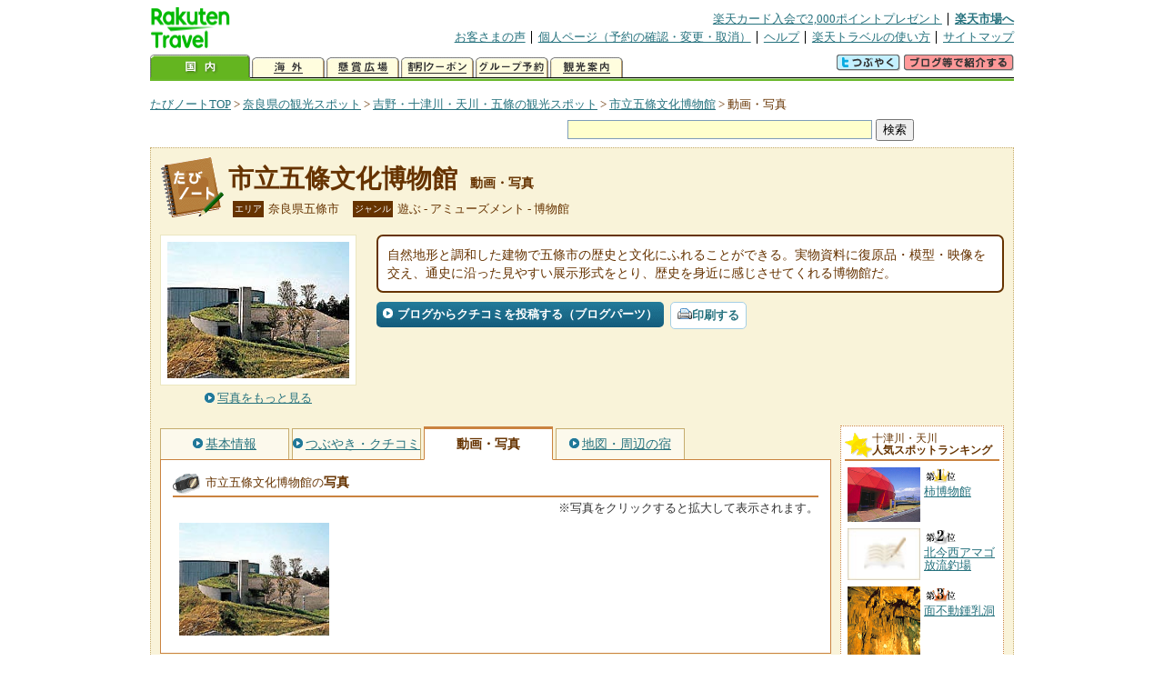

--- FILE ---
content_type: text/html
request_url: https://kanko.travel.rakuten.co.jp/nara/spot/S29000698_photo.html
body_size: 5680
content:
<!DOCTYPE HTML PUBLIC "-//W3C//DTD HTML 4.01 Transitional//EN" "http://www.w3.org/TR/html4/loose.dtd">
<html xmlns="http://www.w3.org/1999/xhtml" xml:lang="ja" lang="ja" dir="ltr" xmlns:og="http://ogp.me/ns#" xmlns:mixi="http://mixi-platform.com/ns#" xmlns:fb="http://www.facebook.com/2008/fbml">
<head>
<meta http-equiv="Content-Type" content="text/html; charset=Shift_JIS">
<meta http-equiv="Content-Script-Type" content="text/javascript">
<meta http-equiv="Content-Style-Type" content="text/css">
<meta name="description" content="楽天トラベルの観光情報サイト。市立五條文化博物館の観光情報盛りだくさん！ 市立五條文化博物館の動画や写真を掲載しています。">
<meta name="keywords" content="市立五條文化博物館,動画,写真,観光,奈良県,五條市,楽天">
<meta name="viewport" content="width=device-width,initial-scale=1.0,minimum-scale=1.0,maximum-scale=2.0,user-scalable=yes">
<meta property="og:title" content="楽天トラベル: 市立五條文化博物館 動画・写真 （たびノート）">
<meta property="og:type" content="article">
<meta property="og:url" content="https://kanko.travel.rakuten.co.jp/nara/spot/S29000698_photo.html">
<meta property="og:image" content="https://img.travel.rakuten.co.jp/kanko/thumb/23229P090_6_N.JPG">
<meta property="og:site_name" content="楽天トラベル:たびノート">
<meta property="og:description" content="楽天トラベルの観光情報サイト。市立五條文化博物館の観光情報盛りだくさん！ 市立五條文化博物館の動画や写真を掲載しています。">
<link rel="canonical" href="https://kanko.travel.rakuten.co.jp/nara/spot/S29000698_photo.html">
<link rel="stylesheet" type="text/css" href="https://img.travel.rakuten.co.jp/share/themes/kanko/css/import.css">
<link rel="stylesheet" type="text/css" href="https://img.travel.rakuten.co.jp/share/themes/kanko/css/smp.css" media="only screen and (max-device-width:480px)" > 
<link rel="stylesheet" type="text/css" href="https://img.travel.rakuten.co.jp/share/common/css/thickbox.css" media="screen" />
<link rel="alternate" media="handheld" type="text/html" href="http://m.travel.rakuten.co.jp/kanko/nara/S29000698.html">
<script type="text/javascript" src="https://img.travel.rakuten.co.jp/share/common/js/lib/jquery/jquery.js"></script>
<script type="text/javascript" src="https://img.travel.rakuten.co.jp/share/common/js/rakutenTr_thickbox_v20090811.js"></script>
<title>楽天トラベル:市立五條文化博物館 動画・写真（たびノート）</title>
</head>
<body id="spotPhoto">
<div id="widewrapper">
<!--START_HEADER-->
<div id="grpheaderArea">
<p id="grpSiteID"><a href="//travel.rakuten.co.jp/"><img src="https://img.travel.rakuten.co.jp/package/ana/images/logo_travel_w89.gif" alt="楽天トラベル" width="89" height="45" class="serviceLogo"></a></p>


<dl id="grpRemoteNav">
<dt>楽天グループ関連</dt>
<dd class="grpRelation">
<ul><!--
--><li><a href="//ad2.trafficgate.net/t/r/1367/1441/99636_99636/">楽天カード入会で2,000ポイントプレゼント</a></li><!--
--><li class="grpHome"><a href="//www.rakuten.co.jp/">楽天市場へ</a></li><!--
--></ul>
</dd>
<dt>補助メニュー</dt>
<dd class="grpSiteUtility">
<ul><!--
--><li><a href="//travel.rakuten.co.jp/auto/tabimado_bbs_top.html">お客さまの声</a></li><!--
--><li><a href="https://aps1.travel.rakuten.co.jp/portal/my/prv_page.first">個人ページ（予約の確認・変更・取消）</a></li><!--
--><li><a href="//travel.rakuten.co.jp/help/">ヘルプ</a></li><!--
--><li><a href="//travel.rakuten.co.jp/howto/">楽天トラベルの使い方</a></li><!--
--><li class="grpLast"><a href="//travel.rakuten.co.jp/sitemap/">サイトマップ</a></li><!--
--></ul>
</dd>
</dl>
<dl id="sectionNav" class="scndLyr">
<dt>主なカテゴリー</dt>
<dd class="menuList">
<ul><!--
--><li id="tabKokunai"><span class="current">国内</span></li><!--
--><li id="tabKaigai"><a href="//travel.rakuten.co.jp/kaigai/index.html">海外</a></li><!--
--><li id="tabKenshou"><a href="//img.travel.rakuten.co.jp/image/tr/hs/prsnt/Vftj7/">懸賞広場</a></li><!--
--><li id="tabCoupon"><a href="//img.travel.rakuten.co.jp/image/tr/userm/rakupon/Ko0VY/">割引クーポン</a></li><!--
--><li id="tabAinori"><a href="//img.travel.rakuten.co.jp/image/tr/hs/grptr/zDa1q/">グループ予約</a></li><!--
--><li id="tabTabinote"><a href="//kanko.travel.rakuten.co.jp/">観光案内</a><!--
--></ul>
</dd>
<dd class="grpExpansionArea">
<p><a href="" id="RakutoraTwitter"><img src="https://img.travel.rakuten.co.jp/share/themes/header/images/btnTwitter.gif"></a>
<span id="affiliateBanner"></span>
</p>
</dd>
<script src="https://img.travel.rakuten.co.jp/share/common/js/RakutoraTwitter_kanko.js"></script>
<script src="https://img.travel.rakuten.co.jp/share/common/js/rakutenTr_affiliate.js" type="text/javascript"></script>
<script>
<!--
new RakutoraTwitter().makeUrl(document.title, document.URL);
try{
rakutenTr_affiliate.putTextLinkAnchor(window.location, "affiliateBanner");
} catch (e) {}
-->
</script>
</dl>
</div>
<!--END_HEADER-->
<!--START_MAIN_CONTENTS-->
<div id="locationArea">
<p>
<a href="https://kanko.travel.rakuten.co.jp/">たびノートTOP</a> &gt;
<a href="https://kanko.travel.rakuten.co.jp/nara/">奈良県の観光スポット</a> &gt;
<a href="https://kanko.travel.rakuten.co.jp/nara/region/nanbu.html">吉野・十津川・天川・五條の観光スポット</a> &gt;
<a href="https://kanko.travel.rakuten.co.jp/nara/spot/S29000698.html">市立五條文化博物館</a> &gt;
<strong class="grpLocationLocus">動画・写真</strong>
</p>
<!--/locationArea--></div>
<div id="searchArea">
<form id="cse-search-box" method="post" action="https://kanko.travel.rakuten.co.jp/tabinote/word/sjisKwSearch/">
<div>
<input type="text" name="f_query" size="40" class="textfield"/>
<input type="submit" value="検索" class="submit"/>
<input type="hidden" id="f_page" value="1" name="f_page" />
</div>
</form>
<!--/#searchArea--></div>
<div id="contentsArea">
<div id="titleArea">
<h1>
<a href="https://kanko.travel.rakuten.co.jp/nara/spot/S29000698.html">市立五條文化博物館</a>
<span> 動画・写真</span></h1>
<dl class="titleCategory">
<dt>エリア</dt>
<dd>奈良県五條市</dd>
<dt>ジャンル</dt>
<dd>遊ぶ&nbsp;-&nbsp;アミューズメント&nbsp;-&nbsp;博物館</dd>
</dl>
<!--/titleArea--></div>
<div id="captionArea">
<div class="photo">
<img src="https://img.travel.rakuten.co.jp/kanko/thumb/23229P090_6_N.JPG" alt="市立五條文化博物館・写真">
<p class="more"><a href="https://web.travel.rakuten.co.jp/portal/my/kanko_pop_image.main?f_flg=S&f_id=29000698&f_pic_no=1&TB_iframe=true&height=600&width=600&static=true" title="市立五條文化博物館の写真" class="thickbox"><span>写真をもっと見る</span></a></p>
<!--/photo--></div>
<p class="comment"><span>
自然地形と調和した建物で五條市の歴史と文化にふれることができる。実物資料に復原品・模型・映像を交え、通史に沿った見やすい展示形式をとり、歴史を身近に感じさせてくれる博物館だ。
</span></p>
<ul class="button">
<li id="btBlog"><a href="https://kanko.travel.rakuten.co.jp/nara/spot/S29000698_blogentry.html"><span>ブログからクチコミを投稿する（ブログパーツ）</span></a></li>
</ul>
<div class="social">
</div>
<!--/captionArea--></div>
<div id="primaryArea">
<ul class="spotNav">
<li><a href="https://kanko.travel.rakuten.co.jp/nara/spot/S29000698.html"><span>基本情報</span></a></li>
<li><a href="https://kanko.travel.rakuten.co.jp/nara/spot/S29000698_review.html"><span>つぶやき・クチコミ</span></a></li>
<li><strong>動画・写真</strong></li>
<li><a href="https://kanko.travel.rakuten.co.jp/nara/spot/S29000698_hotel.html"><span>地図・周辺の宿</span></a></li>
</ul>
<div class="mainBox">

<div id="photo">
<h2>市立五條文化博物館の<span>写真</span></h2>
<p class="attention">※写真をクリックすると拡大して表示されます。</p>
<ul class="photoBox">
<li><a href="https://web.travel.rakuten.co.jp/portal/my/kanko_pop_image.main?f_flg=S&f_id=29000698&f_pic_no=1&TB_iframe=true&height=600&width=600&static=true" title="市立五條文化博物館の写真" class="thickbox"><img src="https://img.travel.rakuten.co.jp/kanko/thumb/23229P090_6_N.JPG" alt=""></a></li>
</ul>
<!--/#photo--></div>
<!--/.mainBox--></div>
<!--/#primaryArea--></div>
<div id="secondaryArea">
<div class="mainBox rankBox" id="spotRank">
<h3><span>十津川・天川</span><br>人気スポットランキング</h3>
<ol>
<li class="ranking01"><a href="https://kanko.travel.rakuten.co.jp/nara/spot/S29000597.html">
<img src="https://img.travel.rakuten.co.jp/kanko/thumb/23329P90_3.JPG" alt="">
<span>柿博物館</span>
</a></li>
<form name="rank_data">
<input type="hidden" name="spotName" value="柿博物館">
<input type="hidden" name="spotIdo" value="123549.66">
<input type="hidden" name="spotKdo" value="488611.3">
<input type="hidden" name="spotUrl" value="https://kanko.travel.rakuten.co.jp/nara/spot/S29000597.html">
</form>
<li class="ranking02"><a href="https://kanko.travel.rakuten.co.jp/nara/spot/S29010223.html">
<img src="https://img.travel.rakuten.co.jp/share/themes/kanko/images/photo_nophoto_70.jpg" alt="">
<span>北今西アマゴ放流釣場</span>
</a></li>
<form name="rank_data">
<input type="hidden" name="spotName" value="北今西アマゴ放流釣場">
<input type="hidden" name="spotIdo" value="122783.92">
<input type="hidden" name="spotKdo" value="488250.41">
<input type="hidden" name="spotUrl" value="https://kanko.travel.rakuten.co.jp/nara/spot/S29010223.html">
</form>
<li class="ranking03"><a href="https://kanko.travel.rakuten.co.jp/nara/spot/S29010121.html">
<img src="https://img.travel.rakuten.co.jp/kanko/thumb/29010121_1851_1.jpg" alt="">
<span>面不動鍾乳洞</span>
</a></li>
<form name="rank_data">
<input type="hidden" name="spotName" value="面不動鍾乳洞">
<input type="hidden" name="spotIdo" value="123351.41">
<input type="hidden" name="spotKdo" value="489164.22">
<input type="hidden" name="spotUrl" value="https://kanko.travel.rakuten.co.jp/nara/spot/S29010121.html">
</form>
<li class="ranking04"><a href="https://kanko.travel.rakuten.co.jp/nara/spot/S29000770.html">
<img src="https://img.travel.rakuten.co.jp/kanko/thumb/29000770_3290_4.jpg" alt="">
<span>ふるさと村</span>
</a></li>
<form name="rank_data">
<input type="hidden" name="spotName" value="ふるさと村">
<input type="hidden" name="spotIdo" value="123743.32">
<input type="hidden" name="spotKdo" value="489680.88">
<input type="hidden" name="spotUrl" value="https://kanko.travel.rakuten.co.jp/nara/spot/S29000770.html">
</form>
<li class="ranking05"><a href="https://kanko.travel.rakuten.co.jp/nara/spot/S29000611.html">
<img src="https://img.travel.rakuten.co.jp/kanko/thumb/29000611_1.jpg" alt="">
<span>吉野水分神社</span>
</a></li>
<form name="rank_data">
<input type="hidden" name="spotName" value="吉野水分神社">
<input type="hidden" name="spotIdo" value="123660.8">
<input type="hidden" name="spotKdo" value="489153.17">
<input type="hidden" name="spotUrl" value="https://kanko.travel.rakuten.co.jp/nara/spot/S29000611.html">
</form>
<form name="rank_data">
<input type="hidden" name="spotName" value="まちや館">
<input type="hidden" name="spotIdo" value="123646.56">
<input type="hidden" name="spotKdo" value="488510.03">
<input type="hidden" name="spotUrl" value="https://kanko.travel.rakuten.co.jp/nara/spot/S29011069.html">
</form>
<form name="rank_data">
<input type="hidden" name="spotName" value="高見公園キャンプ場">
<input type="hidden" name="spotIdo" value="123909.32">
<input type="hidden" name="spotKdo" value="489679.91">
<input type="hidden" name="spotUrl" value="https://kanko.travel.rakuten.co.jp/nara/spot/S29010784.html">
</form>
<form name="rank_data">
<input type="hidden" name="spotName" value="松林・山上川オートキャンプ場">
<input type="hidden" name="spotIdo" value="123357.05">
<input type="hidden" name="spotKdo" value="489209.41">
<input type="hidden" name="spotUrl" value="https://kanko.travel.rakuten.co.jp/nara/spot/S29010413.html">
</form>
<form name="rank_data">
<input type="hidden" name="spotName" value="白の平オートキャンプ場">
<input type="hidden" name="spotIdo" value="123354.53">
<input type="hidden" name="spotKdo" value="489204.67">
<input type="hidden" name="spotUrl" value="https://kanko.travel.rakuten.co.jp/nara/spot/S29010412.html">
</form>
<form name="rank_data">
<input type="hidden" name="spotName" value="吉野山温泉">
<input type="hidden" name="spotIdo" value="123705.08">
<input type="hidden" name="spotKdo" value="489112.93">
<input type="hidden" name="spotUrl" value="https://kanko.travel.rakuten.co.jp/nara/spot/S29010396.html">
</form>
<form name="rank_data">
<input type="hidden" name="spotName" value="大塔温泉">
<input type="hidden" name="spotIdo" value="122933.02">
<input type="hidden" name="spotKdo" value="488693.98">
<input type="hidden" name="spotUrl" value="https://kanko.travel.rakuten.co.jp/nara/spot/S29010395.html">
</form>
<form name="rank_data">
<input type="hidden" name="spotName" value="野猿">
<input type="hidden" name="spotIdo" value="122151">
<input type="hidden" name="spotKdo" value="488719.84">
<input type="hidden" name="spotUrl" value="https://kanko.travel.rakuten.co.jp/nara/spot/S29010118.html">
</form>
<form name="rank_data">
<input type="hidden" name="spotName" value="吉村寅太郎原えいの碑">
<input type="hidden" name="spotIdo" value="123897.7">
<input type="hidden" name="spotKdo" value="489563.28">
<input type="hidden" name="spotUrl" value="https://kanko.travel.rakuten.co.jp/nara/spot/S29010113.html">
</form>
<form name="rank_data">
<input type="hidden" name="spotName" value="村上義光墓">
<input type="hidden" name="spotIdo" value="123746.92">
<input type="hidden" name="spotKdo" value="489070.73">
<input type="hidden" name="spotUrl" value="https://kanko.travel.rakuten.co.jp/nara/spot/S29010110.html">
</form>
<form name="rank_data">
<input type="hidden" name="spotName" value="花矢倉">
<input type="hidden" name="spotIdo" value="123669.05">
<input type="hidden" name="spotKdo" value="489149.56">
<input type="hidden" name="spotUrl" value="https://kanko.travel.rakuten.co.jp/nara/spot/S29001079.html">
</form>
<form name="rank_data">
<input type="hidden" name="spotName" value="吉野温泉">
<input type="hidden" name="spotIdo" value="123710.03">
<input type="hidden" name="spotKdo" value="489119.49">
<input type="hidden" name="spotUrl" value="https://kanko.travel.rakuten.co.jp/nara/spot/S29000983.html">
</form>
<form name="rank_data">
<input type="hidden" name="spotName" value="西之谷ふれあいの森キャンプ場">
<input type="hidden" name="spotIdo" value="123089.8">
<input type="hidden" name="spotKdo" value="488922.64">
<input type="hidden" name="spotUrl" value="https://kanko.travel.rakuten.co.jp/nara/spot/S29000813.html">
</form>
<form name="rank_data">
<input type="hidden" name="spotName" value="金峯山寺聚法殿（吉野山ビジターセンター）">
<input type="hidden" name="spotIdo" value="123710.35">
<input type="hidden" name="spotKdo" value="489104.92">
<input type="hidden" name="spotUrl" value="https://kanko.travel.rakuten.co.jp/nara/spot/S29000748.html">
</form>
<form name="rank_data">
<input type="hidden" name="spotName" value="ごろごろ水">
<input type="hidden" name="spotIdo" value="123348.28">
<input type="hidden" name="spotKdo" value="489232.18">
<input type="hidden" name="spotUrl" value="https://kanko.travel.rakuten.co.jp/nara/spot/S29011121.html">
</form>
<form name="rank_data">
<input type="hidden" name="spotName" value="小路の駅「てん」">
<input type="hidden" name="spotIdo" value="123272.95">
<input type="hidden" name="spotKdo" value="489092.26">
<input type="hidden" name="spotUrl" value="https://kanko.travel.rakuten.co.jp/nara/spot/S29011120.html">
</form>
<form name="rank_data">
<input type="hidden" name="spotName" value="熊野古道小辺路（果無峠）">
<input type="hidden" name="spotIdo" value="122114.46">
<input type="hidden" name="spotKdo" value="488743.17">
<input type="hidden" name="spotUrl" value="https://kanko.travel.rakuten.co.jp/nara/spot/S29011088.html">
</form>
<form name="rank_data">
<input type="hidden" name="spotName" value="藤岡家住宅">
<input type="hidden" name="spotIdo" value="123766.96">
<input type="hidden" name="spotKdo" value="488540.13">
<input type="hidden" name="spotUrl" value="https://kanko.travel.rakuten.co.jp/nara/spot/S29011071.html">
</form>
<form name="rank_data">
<input type="hidden" name="spotName" value="五條市立民俗資料館">
<input type="hidden" name="spotIdo" value="123648.18">
<input type="hidden" name="spotKdo" value="488494.64">
<input type="hidden" name="spotUrl" value="https://kanko.travel.rakuten.co.jp/nara/spot/S29011070.html">
</form>
<form name="rank_data">
<input type="hidden" name="spotName" value="五條新町">
<input type="hidden" name="spotIdo" value="123641.39">
<input type="hidden" name="spotKdo" value="488500.64">
<input type="hidden" name="spotUrl" value="https://kanko.travel.rakuten.co.jp/nara/spot/S29011068.html">
</form>
<form name="rank_data">
<input type="hidden" name="spotName" value="まちなみ伝承館">
<input type="hidden" name="spotIdo" value="123643.36">
<input type="hidden" name="spotKdo" value="488505.93">
<input type="hidden" name="spotUrl" value="https://kanko.travel.rakuten.co.jp/nara/spot/S29011067.html">
</form>
<form name="rank_data">
<input type="hidden" name="spotName" value="櫻本坊">
<input type="hidden" name="spotIdo" value="123688.93">
<input type="hidden" name="spotKdo" value="489118.95">
<input type="hidden" name="spotUrl" value="https://kanko.travel.rakuten.co.jp/nara/spot/S29011064.html">
</form>
<form name="rank_data">
<input type="hidden" name="spotName" value="大峯奥駈道">
<input type="hidden" name="spotIdo" value="123412.54">
<input type="hidden" name="spotKdo" value="489302.03">
<input type="hidden" name="spotUrl" value="https://kanko.travel.rakuten.co.jp/nara/spot/S29011063.html">
</form>
<form name="rank_data">
<input type="hidden" name="spotName" value="吉野山観光協会">
<input type="hidden" name="spotIdo" value="123716.33">
<input type="hidden" name="spotKdo" value="489102.63">
<input type="hidden" name="spotUrl" value="https://kanko.travel.rakuten.co.jp/nara/spot/S29011062.html">
</form>
<form name="rank_data">
<input type="hidden" name="spotName" value="下北山温泉">
<input type="hidden" name="spotIdo" value="122555.86">
<input type="hidden" name="spotKdo" value="489474.8">
<input type="hidden" name="spotUrl" value="https://kanko.travel.rakuten.co.jp/nara/spot/S29010795.html">
</form>
<form name="rank_data">
<input type="hidden" name="spotName" value="五条駅前観光案内所">
<input type="hidden" name="spotIdo" value="123667.28">
<input type="hidden" name="spotKdo" value="488526.8">
<input type="hidden" name="spotUrl" value="https://kanko.travel.rakuten.co.jp/nara/spot/S29010782.html">
</form>
</ol>
<p class="update">2026年01月28日更新</p>
<!--/.rankbox--></div>

<div class="mainBox aroundBox" id="around">
<h3>周辺の<br>観光スポット</h3>
<ul>
<li>
<a href="https://kanko.travel.rakuten.co.jp/nara/spot/S29000583.html">
<img src="https://img.travel.rakuten.co.jp/kanko/thumb/29000583_3772_1.jpg" alt="西行庵" width="80">
西行庵
</a>
</li>
<li>
<a href="https://kanko.travel.rakuten.co.jp/nara/spot/S29000584.html">
<img src="https://img.travel.rakuten.co.jp/kanko/thumb/23329P85_4.JPG" alt="金峯神社" width="80">
金峯神社
</a>
</li>
<li>
<a href="https://kanko.travel.rakuten.co.jp/nara/spot/S29000590.html">
<img src="https://img.travel.rakuten.co.jp/kanko/thumb/29000590_3772_1.jpg" alt="如意輪寺" width="80">
如意輪寺
</a>
</li>
<li>
<a href="https://kanko.travel.rakuten.co.jp/nara/spot/S29000592.html">
<img src="https://img.travel.rakuten.co.jp/kanko/thumb/29000592_1263_3.jpg" alt="吉水神社" width="80">
吉水神社
</a>
</li>
<li>
<a href="https://kanko.travel.rakuten.co.jp/nara/spot/S29000597.html">
<img src="https://img.travel.rakuten.co.jp/kanko/thumb/23329P90_3.JPG" alt="柿博物館" width="80">
柿博物館
</a>
</li>
</ul>
<p class="more"><a href="https://kanko.travel.rakuten.co.jp/nara/region/nanbu.html">吉野・十津川・天川・五條の<br>観光スポットをもっと見る</a></p>
<!--/.subBox aroundBox #around--></div>

<!--/secondaryArea--></div>
<!--/contentsArea--></div>
<div id="pagetopArea">
<p class="pagetopCopyright">掲載情報の一部の著作権は提供元企業等に帰属します。 Copyright（C）2026 Shobunsha Publications,Inc. All rights reserved.</p>
<p class="pagetopLink"><a href="#widewrapper">このページのトップへ</a></p>
<!--/pagetopArea--></div>
<!--END_MAIN_CONTENTS-->
<!--START_FOOTER-->
<!-- ========== footer 2023.04.11 ========== -->
<div id="grpRakutenLinkArea">

<div id="grpFooterNav">
<dl>
<dt>サイト基本情報</dt>
<dd>

<ul>
<li><a href="https://travel.rakuten.co.jp/corporate/" rel="nofollow">会社情報</a></li>
<li><a href="https://privacy.rakuten.co.jp/" rel="nofollow">個人情報保護方針</a></li>
<li><a href="https://corp.rakuten.co.jp/csr/">社会的責任[CSR]</a></li>
<li><a href="https://travel.rakuten.co.jp/recruit/">採用情報</a></li>
<li><a href="https://travel.rakuten.co.jp/info/" rel="nofollow">規約集</a></li>
<li><a href="https://travel.rakuten.co.jp/info/hotel_msg.html">資料請求</a></li>
</ul>
<p class="grpCopyright">&copy; Rakuten Group, Inc.</p>

</dd>
</dl>
<!-- /#grpFooterNav --></div>

</div><!-- /div#grpRakutenLinkArea -->

<!-- Google Code start -->
<script type="text/javascript">
/* <![CDATA[ */
var google_conversion_id = 1009382166;
var google_conversion_label = "cX0tCPLd1QMQluan4QM";
var google_custom_params = window.google_tag_params;
var google_remarketing_only = true;
/* ]]> */
</script>
<script type="text/javascript" src="//www.googleadservices.com/pagead/conversion.js">
</script>
<noscript>
<div style="display:inline;">
<img height="1" width="1" style="border-style:none;" alt="" src="//googleads.g.doubleclick.net/pagead/viewthroughconversion/1009382166/?value=0&amp;label=cX0tCPLd1QMQluan4QM&amp;guid=ON&amp;script=0">
</div>
</noscript>
<!-- Google Code finish -->

<!-- ========== /footer ========== -->

<script type="text/javascript">
if("http:" == document.location.protocol) document.write(unescape("%3Cimg src='http://grp02.trc.ashiato.rakuten.co.jp/svc-ashiato/trc?service_id=17'%3E"))
</script>

<script type="text/javascript" src="//img.travel.rakuten.co.jp/share/rtl/js/dserv.js" charset="UTF-8"></script>
<script><!--
(function($) {
    if ($) $(function() {
        try {
            new rtl.Dserv().addSwitchToMbPage();
        } catch(e) {}
    });
})(window.jQuery);
//--></script>

<!--END_FOOTER--> 
<!--/widewrapper--></div>
<!-- Web Analysis Tool START-->
<script language="JavaScript" src="https://img.travel.rakuten.co.jp/share/wat/contents/kanko/spot/spot.js"></script>
<!-- SiteCatalyst code version: H.9.Copyright 1997-2007 Omniture, Inc. More info available at http://www.omniture.com -->
<div id="dynamicElement"></div>
<script language="JavaScript" src="//img.travel.rakuten.co.jp/share/wat/sc/s_code.js"></script>
<script language="JavaScript" src="//img.travel.rakuten.co.jp/share/wat/sc/code_to_paste.js"></script>
<!-- End SiteCatalyst code version: H.9. -->

<!-- Mebius -->
<script type="text/javascript">
var mbHost = (("https:" == document.location.protocol) ? "https://" : "http://");
document.write(unescape("%3Cscript src='" + mbHost + "rd.rakuten.co.jp/js/p_code.js' type='text/javascript'%3E%3C/script%3E"));
</script>
<script type="text/javascript"><!--
	i="6.2994.0";
	n="travel";
	l="travel";
	r=document.referrer;
	document.write(p(i,n,l,r));
//--></script>
<noscript>
    <img src="https://rd.rakuten.co.jp/p/?i=6.2994.0&n=travel&l=travel&r=" />
</noscript>
<!-- /Mebius -->
<script><!--
rt = new rt_sc_variables();
codeToPaste();
--></script>
<!-- Web Analysis Tool END-->
<script type="text/javascript" src="https://img.travel.rakuten.co.jp/share/themes/kanko/js/regular/TabiNote.js"></script>
<form id="driveVia">
<input type="hidden" id="driveLatitude" value="34.37674444">
<input type="hidden" id="driveLongitude" value="135.68791666">
</form>
<script type="text/javascript" language="JavaScript" src="https://img.travel.rakuten.co.jp/share/themes/kanko/js/regular/spot_photo_disp.js"></script>
</body>
</html>
